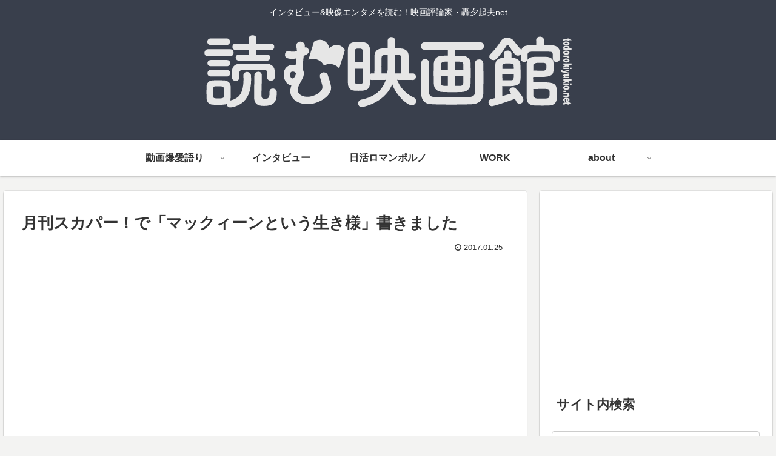

--- FILE ---
content_type: text/html; charset=utf-8
request_url: https://www.google.com/recaptcha/api2/aframe
body_size: 268
content:
<!DOCTYPE HTML><html><head><meta http-equiv="content-type" content="text/html; charset=UTF-8"></head><body><script nonce="ucQ5YauOKV-9LEGUYTZLyQ">/** Anti-fraud and anti-abuse applications only. See google.com/recaptcha */ try{var clients={'sodar':'https://pagead2.googlesyndication.com/pagead/sodar?'};window.addEventListener("message",function(a){try{if(a.source===window.parent){var b=JSON.parse(a.data);var c=clients[b['id']];if(c){var d=document.createElement('img');d.src=c+b['params']+'&rc='+(localStorage.getItem("rc::a")?sessionStorage.getItem("rc::b"):"");window.document.body.appendChild(d);sessionStorage.setItem("rc::e",parseInt(sessionStorage.getItem("rc::e")||0)+1);localStorage.setItem("rc::h",'1769626227289');}}}catch(b){}});window.parent.postMessage("_grecaptcha_ready", "*");}catch(b){}</script></body></html>